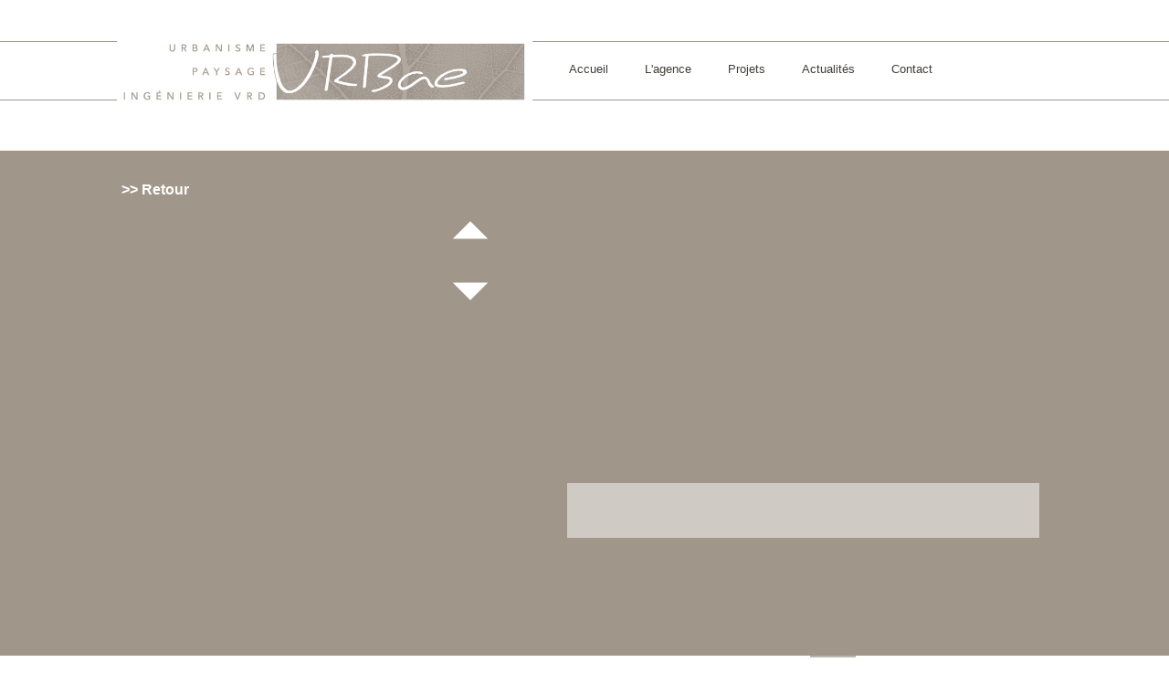

--- FILE ---
content_type: text/html; charset=ISO-8859-1
request_url: http://www.urbae.fr/quartier-campen-bernus-a-vannes-l138.html
body_size: 4780
content:
<!DOCTYPE html PUBLIC "-//W3C//DTD XHTML 1.0 Transitional//EN" "http://www.w3.org/TR/xhtml1/DTD/xhtml1-transitional.dtd">
<html xmlns="http://www.w3.org/1999/xhtml"><!-- InstanceBegin template="/Templates/site.dwt.php" codeOutsideHTMLIsLocked="false" -->
<head>
<meta http-equiv="Content-Type" content="text/html; charset=iso-8859-1" />
<title>Urbae agence d'urbanisme de paysage et d'ingenierie VRD urbaniste </title>
<meta name="Description" content="Paysagistes-urbanistes, maîtres d’œuvres d’espaces à vivre durablement urbae URBæ VRD AEU Approche Environnementale de l'urbanisme ingénierie VRD" />
<meta name="robots" content="index,follow,all"/>
<meta name="Content-language" content="fr"/>
<meta name="viewport" content="width=1150"/>
	<meta name="apple-mobile-web-app-capable" content="yes" />
	<meta name="apple-mobile-web-app-status-bar-style" content="black" />
	<meta name="format-detection" content="telephone=no" />
    <script type="text/javascript">
	/mobile/i.test(navigator.userAgent) && !window.location.hash && setTimeout(function () {
	  window.scrollTo(0, 1);
	}, 1000);
	</script>

<link rel="stylesheet"   href="css/site.css?v=4" type="text/css" />

<link href='http://fonts.googleapis.com/css?family=Marcellus+SC' rel='stylesheet' type='text/css' />
<link href="css/colorbox.css" type="text/css" rel="stylesheet" />
<link href="css/nivo-slider.css" type="text/css" rel="stylesheet" />
<link href="css/galleriffic-1.css" type="text/css" rel="stylesheet" />


<script  src="javascript/jquery-1.8.3.js" type="text/javascript" ></script>

<script src="javascript/jquery.colorbox.js" type="text/javascript"></script>
<script  src="javascript/jcarousellite.js" type="text/javascript" ></script>
<script src="javascript/jquery.galleriffic.js" type="text/javascript" ></script>
<script src="javascript/jquery.opacityrollover.js" type="text/javascript"></script>
		<!-- We only want the thunbnails to display when javascript is disabled -->
		<script type="text/javascript">
			document.write('<style>.noscript { display: none; }</style>');
		</script>
<script type="text/javascript" src="/javascript/jquery.jcarousel.js"></script>
<script  src="javascript/fonctions.js" type="text/javascript" ></script>
<script type="text/javascript" src="javascript/jquery.nivo.slider.js"></script>
<!-- <script type="text/javascript" src="javascript/grayscale.js"></script> -->
<script type="text/javascript">
    $(window).load(function() {
        $('#slider').nivoSlider();
		
		var tab=new Array()
$.each($(".imgcarou"),function(){ 

		// if ($(this).width() > $(this).height() ) {jQuery(this).css('height', '100%');}else{jQuery(this).css('width', '100%');}

});
		
		
    });


$(function() 
{
    $(".carousel_projets").jCarouselLite({
        btnNext: ".next_projet",
        btnPrev: ".prev_projet",
		vertical : false,
		visible: 5
    });
});  


  var _gaq = _gaq || [];
  _gaq.push(['_setAccount', 'UA-59379962-1']);
  _gaq.push(['_trackPageview']);

  (function() {
    var ga = document.createElement('script'); ga.type = 'text/javascript'; ga.async = true;
    ga.src = ('https:' == document.location.protocol ? 'https://ssl' : 'http://www') + '.google-analytics.com/ga.js';
    var s = document.getElementsByTagName('script')[0]; s.parentNode.insertBefore(ga, s);
  })();





/*****SLIDER BAS/TOP DE PAGE*********************/
$(document).ready(function() 
	 {
		 
		 
 
			 
			 
			 	var carousel = $('.carousel_photos-2').jcarousel({
		wrap: 'circular' 
		 
   
    });
	
	
	
	    $('.prev-2').jcarouselControl({
        target: '-=1',
		carousel : carousel
    });

    $('.next-2').jcarouselControl({
        target: '+=1',
		carousel : carousel
    });
         
		     
 
	 });
	
</script><!-- InstanceBeginEditable name="head" -->
<!-- InstanceEndEditable -->
</head>
<body>

<div id="bandeau">
  <!--<div id="bandeau">--> 

<div id="bandeau_2">
	<div id="logo">
		<a href="/" title="">
        	<!--<img src="../../images/site/logo-urbae.jpg" alt="logo urbae" />-->
            <img src="../../images/site/logo_urbae_big.jpg" alt="logo urbae" />
		</a>
	
  </div>
	<div id="nav">
		<ul id="menu-deroulant">
	<li> <a href="../../index.php" title="Accueil" > Accueil </a> </li>
    <li> <a href="../../agence.php" title="Agence" > L'agence </a> </li>
 
	<li class="level0"> <a href="#" title="" > <span class="texte_lien" > Projets </span> </a>
    	<ul class="sm">
      			<li class="item_menu" >
              <a  href="amenagement-urbain-c52.html" title="Aménagement urbain">
			     Aménagement urbain              </a>
            </li>
        			<li class="item_menu" >
              <a  href="nouveaux-quartiers-c54.html" title="Nouveaux quartiers">
			     Nouveaux quartiers              </a>
            </li>
        			<li class="item_menu" >
              <a  href="parcs-d-activites-c56.html" title="Parcs d'activités">
			     Parcs d'activités              </a>
            </li>
        			<li class="item_menu" >
              <a  href="maitrise-d-oeuvre-vrd-c37.html" title="Maîtrise d'oeuvre VRD">
			     Maîtrise d'oeuvre VRD              </a>
            </li>
        			<li class="item_menu" >
              <a  href="-cimetieres-paysagers-c53.html" title=" Cimetières Paysagers">
			      Cimetières Paysagers              </a>
            </li>
        			<li class="item_menu" >
              <a  href="mobilites-douces-c55.html" title="Mobilités Douces">
			     Mobilités Douces              </a>
            </li>
        			<li class="item_menu" >
              <a  href="etudes-reglementaires-c59.html" title="Etudes réglementaires">
			     Etudes réglementaires              </a>
            </li>
        			<li class="item_menu" >
              <a  href="amenagement-du-cadre-bati-c60.html" title="Aménagement du Cadre Bâti">
			     Aménagement du Cadre Bâti              </a>
            </li>
        		</ul>
	</li>
 
  	<li>
    	<a href="inauguration-de-l-ecole-d-herbignac-a208.html" > Actualit&eacute;s </a>
    	</li>
	<li> <a href="../../contact.php" title="Contactez" > Contact </a> </li>
</ul>
<script type="text/javascript">
$(document).ready(function() 
 {
   
   $('#menu-deroulant li.level0 ul').hover(
                     function(){						 
						      	$(this).addClass('current');
						        $(this).children('ul').stop(true,true).slideDown(500);
								
								 
							    },
					 function(){
						  $(this).removeClass('current');
						  $(this).children('ul').stop(true,true).slideUp(500);
								
								}
				    );

 });
</script>	</div>
	
</div>

<!--</div>--></div>

<div id="wrapper">

	<!-- InstanceBeginEditable name="main" -->
     
    
  
 
  
<div class="main">

	<div class="content_1">

	<div class="header_content"></div>

	<div class="content">
     <div class="retour_cate">
        <a href="">>> Retour</a>
     </div>
     
     <div class="content_gauche" >

        <h1></h1>
        <p></p>
      </div>
 
 

  <div class="cadre_galerie" >


<div class="control_galerie" >
 <div class="prev2" > <img  src="images/site/arrow-up.png" alt="<<"  /> </div>
<div class="carousel_photos" >	
	<ul class="liste_photos" id="myGallery"  >
	
</ul> 
</div> 
    <div class="next2" > 
        <img  src="images/site/arrow-down.png" alt=">>"  />
    </div>  
 
</div>
 
<div class="image_vue">

<div class="img_first" > <a class="cboxElement" rel="lightbox" title=" " href=" "> <img  src="" alt=""  /> </a> </div>
<div class="img_second" > <a class="cboxElement" rel="lightbox" title=" " href=" "> <img  src="" alt=""  /> </a></div>
<div class="caption_slide" ></div>

</div>

      
  </div>    
     
<script language="javascript" >




if($.browser.webkit)
{
				$(window).load(function () 
				{
					
									test = $(".carousel_photos").jCarouselLite({
											btnNext: ".next2",
											btnPrev: ".prev2",
											visible: 3,
											vertical : true,
											 
											btnGo : [".01"]					                     });
					
					$("ul.liste_photos li.01").eq(0).addClass('current_view');
					
				   $("ul.liste_photos li").click( function()
				   {
					  obj = $(this);
					  
					  
					  
					  image_1 = new Image();
					  image_1.src= $(obj).attr('data-src-big');//current_pic
					  image_1.onload = function()
					 { 
								  //width_image_1 = image_1.width 
								  //alert(" width_image_1 : "+width_image_1);
								  
								 // margin_img = (800 - width_image_1)/2;
								  
								  
								  //current_pic
								  
								  
								  if($('.image_vue .img_first').hasClass('current_pic'))
								  {
									    
									   
									   $('.image_vue .img_second img').attr('src',$(obj).attr('data-src-big'));
									   
									   $('.image_vue .img_second a').attr('href',$(obj).attr('data-src-big'));
									   
									   $('.image_vue .img_second img').attr('alt',$(obj).attr('data-title-big')); 
									   $('.caption_slide').html($(obj).attr('data-title-big'));
									   
									   $('.image_vue .img_second a').attr('title',$(obj).attr('data-title-big'));
									   
									   $('.image_vue .img_first').fadeOut(500,function()
									   {
										 $('.image_vue .img_first').removeClass('current_pic');
										 $('.image_vue .img_second').addClass('current_pic');
									   });
							
							           //$(".image_vue .img_second img").css("margin-left",margin_img+"px");
									   $('.image_vue .img_first').fadeIn(500);
								  }
								  else
								  {
									     
									   $('.image_vue .img_first img').attr('src',$(obj).attr('data-src-big'));
									   
									    $('.image_vue .img_first a').attr('href',$(obj).attr('data-src-big'));
										
										 $('.image_vue .img_first img').attr('alt',$(obj).attr('data-title-big'));
										 $('.caption_slide').html($(obj).attr('data-title-big'));
										 
										 $('.image_vue .img_first a').attr('title',$(obj).attr('data-title-big')); 
										
									   $('.image_vue .img_second').fadeOut(500,function()
									   {
										  $('.image_vue .img_second').removeClass('current_pic');
										  $('.image_vue .img_first').addClass('current_pic');
										   
									   });
							
							           //$(".image_vue .img_first img").css("margin-left",margin_img+"px");
									   $('.image_vue .img_second').fadeIn(500);
								  }
							
					 }
				 });
							
								src_first = "";
								titre_first = "";
								//$("ul.liste_photos li").eq(0).attr('data-src-big');
								$('.image_vue .img_first img').attr('src',src_first);
								
								$('.image_vue .img_first a').attr('href',src_first);
								
								$('.image_vue .img_second img').attr('src',src_first);
								
								$('.image_vue .img_second a').attr('href',src_first);
								
								$('.image_vue .img_first').addClass('current_pic');
								
								
								$('.image_vue .img_first a').attr('title',titre_first);
								
								$('.image_vue .img_first img').attr('alt',titre_first);
								$('.caption_slide').html(titre_first);
								
								 image_start = new Image();
					             image_start.src= src_first;//current_pic
								 image_start.onload = function()
								{
									//width_image_1 = image_start.width 
								    //alert(" width_image_1 : "+width_image_1);
								  
								    //margin_img = (800 - width_image_1)/2;
								  
								   // $(".image_vue .img_first img").css("margin-left",margin_img+"px");
								}
					
				});
}
else
{


					$(document).ready(function() 
					{
						
										 test = $(".carousel_photos").jCarouselLite({
											btnNext: ".next2",
											btnPrev: ".prev2",
											visible: 3,
											vertical : true,
											btnGo : [".01"]					                     });
					
					$("ul.liste_photos li.01").eq(0).addClass('current_view');
					
					
					
				   $("ul.liste_photos li").click( function()
				   {
					  obj = $(this);
					  
					  
					     
					    $(this).addClass('current_view');
					  
					    
						 
					  
					 /* image_1 = new Image();
					  image_1.src= $(obj).attr('data-src-big');//current_pic
					  image_1.onload = function()
					 { */
							
							
							 
							
								  //width_image_1 = image_1.width 
								  //alert(" width_image_1 : "+width_image_1);
								  
								  //margin_img = (800 - width_image_1)/2;
								  
								  
								  //current_pic
								  
								  
								  if($('.image_vue .img_first').hasClass('current_pic'))
								  {
									   $('.image_vue .img_second img').attr('src',$(obj).attr('data-src-big'));
									   
									   $('.image_vue .img_second a').attr('href',$(obj).attr('data-src-big'));
									   
									   $('.image_vue .img_second img').attr('alt',$(obj).attr('data-title-big')); 
									   $('.caption_slide').html($(obj).attr('data-title-big'));
									   
									   $('.image_vue .img_second a').attr('title',$(obj).attr('data-title-big')); 
									   
									   $('.image_vue .img_first').fadeOut(500,function()
									   {
										 $('.image_vue .img_first').removeClass('current_pic');
										 $('.image_vue .img_second').addClass('current_pic');
									   });
							
							           //$(".image_vue .img_second img").css("margin-left",margin_img+"px");
									   $('.image_vue .img_first').fadeIn(500);
								  }
								  else
								  {
									   $('.image_vue .img_first img').attr('src',$(obj).attr('data-src-big'));
									   
									   $('.image_vue .img_first a').attr('href',$(obj).attr('data-src-big'));
									   
									   $('.image_vue .img_first img').attr('alt',$(obj).attr('data-title-big')); 
									    $('.caption_slide').html( $(obj).attr('data-title-big'));
									   
									   $('.image_vue .img_first a').attr('title',$(obj).attr('data-title-big')); 
									   
									   $('.image_vue .img_second').fadeOut(500,function()
									   {
										  $('.image_vue .img_second').removeClass('current_pic');
										  $('.image_vue .img_first').addClass('current_pic');
										   
									   });
							
							           //$(".image_vue .img_first img").css("margin-left",margin_img+"px");
									   $('.image_vue .img_second').fadeIn(500);
								  }
							
					// }
				 });
							
								src_first = "";
								titre_first = "";
								
								//$("ul.liste_photos li:last").attr('data-src-big');
								$('.image_vue .img_first img').attr('src',src_first);
								$('.image_vue .img_second img').attr('src',src_first);
								
								$('.image_vue .img_first a').attr('href',src_first);
								
								$('.image_vue .img_second a').attr('href',src_first);
								
								$('.image_vue .img_first').addClass('current_pic');
								
								$('.image_vue .img_first a').attr('title',titre_first);
								
								$('.image_vue .img_first img').attr('alt',titre_first);
								 $('.caption_slide').html( titre_first);
								 
								 image_start = new Image();
					             image_start.src= src_first;//current_pic
								 
								image_start.onload = function()
								{ 
									 //width_image_1 = image_start.width 
									 //alert(" width_image_1 : "+width_image_1);
									  
									  //margin_img = (800 - width_image_1)/2;
									  
									  //$(".image_vue .img_first img").css("margin-left",margin_img+"px");
								}

						
					});

}
</script>    
 
 
 
      
     		
        
    </div>
    
</div>
</div>

<div id="footer-main">
    <div id="footer_content">
        <div class="footer_dynamique_1">
        
           <h2>Nos autres projets</h2> <div class="bloc-actu">
                  <div class="contenu-animation-2" >
<div class="prev-2" > <img  src="images/site/gauche_projet.png" alt="<<"  /> </div>                
<div class="carousel_photos-2" >

    <ul id="myGallery-2">
        </ul>
 
</div>           
    <div class="next-2" > 
        <img  src="images/site/droite_projet.png" alt=">>"  />
    </div> 
</div>

              </div><!--fin actu-->           
    
        </div><!--fin footer_dynamique_1-->    
    
    
        <div id="contact-adresse">
            <img src="../../images/site/titre-contact.jpg" width="50" height="165" alt="titre contact" />        
            <div id="contact-texte">
            <p>URBAE&nbsp;&nbsp; &nbsp; <br />2 rue d'Armorique<br />56190 MUZILLAC&nbsp;&nbsp; &nbsp; <br />02 97 45 69 49</p>
<p>Instagram :&nbsp;<a href="https://www.instagram.com/agence_urbae/">agence_urbae</a></p>
<p>Facebook :&nbsp;<a href="https://www.facebook.com/profile.php?id=61585711375490">AgenceUrbae</a></p>
<p>Linkedin :&nbsp;<a href="https://www.linkedin.com/in/agence-urbae-3248b2a5/">agence-urbae</a></p>        
            
            </div>
        </div><!--fin contact adresse-->
    
    </div><!--fin footer content-->
</div><!--fin footer main-->   
  
  <!-- InstanceEndEditable -->

</div>

<div id="footer">
  	<!--<div id="footer_content">
	<div class="footer_dynamique_1">
    
	<div class="bloc-actu">
		
<div id="header_actu"><img src="../../images/site/titre-actu.jpg" width="50" height="165" alt="titre actualitÃ©s" /></div>
<div class="une-actu">
    <div class="titre-actu">
    <h3> <a class="titre_actu2" href="inauguration-de-l-ecole-d-herbignac-a208.html">Inauguration de l'école d... </a> </h3>
  </div>
  <div class="texte-actu">
    <p>
	La cour oasis de l'&eacute;cole Ren&eacute;-Guy Cadou &agrave; Herbignac...    
    </p>
    
         <a class="photo-actu" href="inauguration-de-l-ecole-d-herbignac-a208.html" title="Inauguration de l'école d'Herbignac"> <img src="upload/actualite/mdhqbaey-Inauguration-ecole-Herbignac.jpg" border="0" alt="Inauguration de l'école d'Herbignac"/> </a>
        
  </div>
  </div>
	</div>    
    
	<div class="bloc-actu">
		
<div id="header_actu"><img src="../../images/site/titre-projets.jpg" width="50" height="165" alt="titre projets" /></div>
<div class="une-actu">
    <div class="titre-actu">
    <h3> 
      <a class="titre_actu2" href="zac-de-la-lande-baule-a-muzillac-l135.html">
         ZAC de la Lande Baule à MU...       </a> 
    </h3>
  </div>
  <div class="texte-actu">
    <p>
	Ma&icirc;tre d'ouvrage :
- EADM
- AMO&nbsp;pour la commune de MUZILLA...    
    </p>
         <a class="photo-actu" href="zac-de-la-lande-baule-a-muzillac-l135.html" title="ZAC de la Lande Baule à MUZILLAC"> <img src="upload/pages-dynamiques/thb_bgctlyxm-Coupe-carport.jpg" border="0" alt="ZAC de la Lande Baule à MUZILLAC" height="80px"/> </a>
        
  </div>
  </div>
        
	</div>        

	</div>    


    <div id="contact-adresse">
		<img src="../../images/site/titre-contact.jpg" width="50" height="165" alt="titre contact" />        
		<div id="contact-texte">
		<p>URBAE&nbsp;&nbsp; &nbsp; <br />2 rue d'Armorique<br />56190 MUZILLAC&nbsp;&nbsp; &nbsp; <br />02 97 45 69 49</p>
<p>Instagram :&nbsp;<a href="https://www.instagram.com/agence_urbae/">agence_urbae</a></p>
<p>Facebook :&nbsp;<a href="https://www.facebook.com/profile.php?id=61585711375490">AgenceUrbae</a></p>
<p>Linkedin :&nbsp;<a href="https://www.linkedin.com/in/agence-urbae-3248b2a5/">agence-urbae</a></p>        
        
        </div>
    </div>


</div>-->

	<div id="copyright_footer">
    
    <!--<a href="/" > Copyright &copy; 2026&nbsp;&nbsp;&nbsp;</a> &nbsp;|&nbsp;-->
     <a href="http://www.seeweb.fr" title="Cr&eacute;ation de sites internet e-commerce, webmarketing a Vannes" target="_blank" rel="nofollow">
	<img src="../../images/general/see_icon.png" alt="SeeWeb  sites vitrine internet Vannes dans le morbihan" border="0" width="17" height="17" />SeeWeb sites internet Vannes </a> -
	<a href="../../mentions-legales.php" title="Mentions l&eacute;gales "> Mentions l&eacute;gales</a>&nbsp;-&nbsp; 
	<a href="../../partenaire.php" title="Partenaires"> Partenaires</a>
	</div></div>

</body>
<!-- InstanceEnd --></html>


--- FILE ---
content_type: text/css
request_url: http://www.urbae.fr/css/site.css?v=4
body_size: 27112
content:
*{
	margin:0;
	padding:0;
}
body {
	/*background-color: #f0d7a7;*/
	font-family: 'Century Gothic', Arial, Helvetica, sans-serif;
	font-weight:normal;
	font-size: 1em;
	width: 100%;
	height: 100%;
	background-position: center top;
	background-repeat: repeat;
	position : relative;
	margin: 0px;
	padding: 0px;
}
.body_tiny {
	background-color: #999;
}
/********************************* Gestion des textes *******************************/

h1 {
	font-size: 2em;
	color: #ffffff;
	font-family: 'Century Gothic', arial, sans-serif;
	text-align: left;
	font-weight:normal;
	width:300px;
}

h1#actu {
	width:600px;
	font-size: 20px;
	font-weight: bold;
}

h2 {
	font-size: 1.2em;
	font-family: 'Century Gothic', serif;
	font-weight: normal;
	text-decoration: none;
	color: #a79d91;
	text-align: center;
	margin-top:10px;
}
h3 {
	font-size: 1.3em;
	font-family: 'Century Gothic', serif;
	text-decoration: none;
	padding: 0px;
	color: #996699;
	font-weight: normal;
	margin: 0px;
	text-align: center;
}

p {	
	/*font-size: 0.8em;*/
	font-family: "Century Gothic", Arial, sans-serif;
	margin: 0px;
	padding: 0px;
	
}
a {
	outline: none;
	text-decoration: none;
}


/** galerie image **/
img {
	border-top-width: 0px;
	border-right-width: 0px;
	border-bottom-width: 0px;
	border-left-width: 0px;
	border-top-style: none;
	border-right-style: none;
	border-bottom-style: none;
	border-left-style: none;
}
#galerie {
	padding: auto;
	margin: auto;
	text-align: center;
	background: linear-gradient(#333333, #F1F1F1) repeat scroll 0 0 transparent;
	width: auto;
	border-radius: 30px;
}
#galerie_mini li {
	float: left;
	margin: auto;
	padding: auto;
	list-style-type: none;
}
#galerie_mini {
	border: 1px #FFF;
}
#photo {
	clear: both;
	margin: 0 auto;
}
#photo h3 {
	color: #FFF;
	font-weight: bold;
	texte-align: center;
}

/******** Structure du site **/


#wrapper 
{
	/*background-position: center top;
	background-position-y: 5px;
	height: 495px;
	*/
	width    : 100%;
	overflow : hidden;
	background-color:#a09689;
	float   : left;
	display : block;
}

#bandeau 
{
	width      : 100%;
	height     : 63px;	
	border-top : 1px solid #a09689;
	border-bottom : 1px solid #a09689;	
	margin        : 45px 0 55px 0;
	z-index       : 1000;
}

#logo {
	float:left;
	margin-top:-1px;
	height: 68px;
	background-color:#FFF;
	vertical-align:middle;	
	width: 455px;
	position:relative;
	z-index:300;
	display:inline-block;
}

#logo img {
	height: 68px;
	width: 455px;
}

#bandeau_2 {
	width: 1024px;
	height: 63px;
	display: block;
	padding: 0px;	
	background-repeat: no-repeat;
	margin-left: auto;
	margin-right: auto;
	position: relative;
	z-index: 50;
	background-position: left center;
}

.main {
	width: 1024px;
	overflow: hidden;
	margin-left: auto;
	margin-right: auto;
	z-index : 50;
}

.content 
{
    float: left;
    height: auto;
    min-height: 524px;
    padding-top: 29px;
    position: relative;
    width: 1024px;
}

.footer_content 
{
	float: left;
	display: block;
	width: 679px;
	margin-left: 4px;
	border : 0px solid red;
	height: 85px;
}

/************************** SLIDE *************************/

.slide {
	width: 673px;
	overflow: hidden;
	float:right;
	position:relative;
	
	/*z-index:100;margin-top : 148px;*/
}

.nivo-directionNav a
{
	cursor : pointer;
}

/****************************** FOOTER ****************************/

#footer-main 
{
	width: 100%;
	background-color:#FFF;
	float:left;
	height : 145px;
	overflow: hidden;
}

#footer-main .titre-actu h3
{
	/*font-size : 18px;*/
	font-size: 14px;
    text-align: left;
    margin-left: 14px;
    font-weight: bold;   	
}

#footer 
{
	width: 100%;
	/*height: 522px;
	z-index : -100;	
	*/
	background-color:#FFF;
	font-family: "Century Gothic", Arial, Helvetica, sans-serif;
	text-decoration: none;
	margin: auto;
	display: block;
	position : relative;	
	float: left;
}

#footer_content {
	margin-left: auto;
	margin-right: auto;
	width: 1024px;
	/*height: 215px;*/
	display: block;
}

#copyright_footer {
	font-family: "Century Gothic", Arial, Helvetica, sans-serif;
	font-size : 10px;
	color : #000;
	clear: left;
	float: left;
	width: 100%;
	text-align:center;
	border-top : 1px solid #a09689;	
	margin-bottom:10px;		
}

#copyright_footer img {
	margin-top:15px;
}

#copyright_footer a {
	font-family: "Century Gothic", Arial, Helvetica, sans-serif;
	font-weight : regular;
	font-size : 10px;
	color : #000;
	padding:0 5px;
}

.footer_gauche {
	display : block;
	float : left;
	width: 320px;
	font-size : 0.9em;
	margin-top : 135px;
	font-family: 'Baumans', cursive;
	border-right-width: 1px;
	border-right-style: solid;
	border-right-color: #FFF;
}

.footer_gauche li {
	display : block;
	margin-left : 5px;
	text-align: left;
}

.footer_gauche li a {
	display : block;
	text-align: left;
	color: #303030;
}

.footer_droit {
	display : block;
	float : left;
	text-align: center;
	color: #303030;
	width: 320px;
	padding-top: 80px;
	font-size : 0.8em;
	margin-top : 135px;
	font-family: 'Baumans', cursive;
	border-left-width: 1px;
	border-left-style: solid;
	border-left-color: #FFF;
}

.footer_droit span {
	font-size : 1.5em;
}

.footer_dynamique
{
	float:left;
	display:block;
	border : 0px solid blue;
	width:300px;
	min-height:100px;
	/*margin-top:210px;*/
	margin-left:10px;
}

.footer_dynamique_1 a
{
	color:#f0d7a7;	
}

.footer_dynamique_1 {
	
	display: block;
	float: left;
	/*width: 160px;
	margin-top:20px;
	margin-left:10px;*/
}

.menu_footer_titre,.menu_footer_titre2 {
	color: #f0d7a7;
	display: block;
	float: left;
	width: 145px;
	text-align: left;
	margin-top: 0px;
	margin-right: 0px;
	margin-bottom: 7px;
	border-top-width: 0px;
	border-right-width: 0px;
	border-bottom-width: 2px;
	border-left-width: 0px;
	border-top-style: none;
	border-right-style: none;
	border-bottom-style: solid;
	border-left-style: none;
	border-bottom-color: #f0d7a7;
	padding-top: 0px;
	padding-right: 0px;
	padding-bottom: 0px;
	font-size: 1em;
	text-decoration: none;
	font-family: 'Century Gothic', serif;
}
 
.menu_footer {
	color: #f0d7a7;
	display: block;
	padding: 0px;
	float: left;
	width: 145px;
	text-align: left;
	margin-top: 0px;
	margin-right: 0px;
	margin-bottom: 0px;
	font-size:0.75em
}

.menu_footer a
{
	color: #f0d7a7;
}

.menu_footer a:hover
{
	color: #f0d7a7;
}

/*#footer img {
	margin-top: 25px;
}*/
/************************** TEXTE / TITRE ************************/

.titre {
	display: block;
	width:320px;
	text-align: left;
	font-family: 'Century Gothic', serif;
	margin-top:80px;
	padding-left: 20px;
	text-transform:uppercase;	
}

.texte_index 
{
	display: block;
	width: 280px;	
	margin:20px 45px 0 0;	
	float: left;
	text-align: justify;	
	padding-left: 2%;
	border-left:1px solid #FFF;
	color:#FFF;
	font-size:0.8em;
}

.texte_mentions_legales
{
	width: 100% !important;	
}

.photoactu img {
	display: block;
	width: 61%;/*100%;*/
	float: left;
	text-align: justify;	
	padding-left: 0px;
	color:#FFF;
	font-size:0.8em;
}
.texte_index a {
	color:#FFF;		
}
/***************************** ACTUALITE **************************/

.bloc-actu {
	float: left;
	width: 348px;
	display: block;
	height:auto;
	height: 165px;
	text-align: left;
	margin-left: 25px;
}

#header_actu {	
	float: left;
	display: block;	
	/*font-size: 1.8em;*/	
	font-family: 'Century Gothic', serif;
	height: 165px;
}
#header_actu img {	
	display: block;	
}

.bloc-archive
{
	display  : block;
	width    : 360px;
    overflow : hidden;
	float    : left;
	margin-top:-37px;
}

.une-actu 
{
	float   : left;
	height  : auto;
	margin-right:30px;
	display: block;
	text-align: justify;
	

}

#header_actu img
{
 
	margin-top : -7px;
}
.h2par 
{
    color: #FFFFFF;
    display: block;
    float: left;
    font-size: 20px;
	font-weight: bold;
    margin: 9px 0 20px;
    padding: 0;

}
.flarchive {
	display:block;
	float:left;
	width:15px;text-align:left;
	padding-top: 3px;/*6px;*/
	margin-bottom:10px;

	}
.flarchive2 {
	display:block;
	float:left;width:240px;
	margin-bottom:10px;
	text-align:left;
	}
.une-actu-archive 
{
	float        : left;
	height       : auto;
	display      : block;
	text-align   : justify;
}

.une-actu-archive img
{
	display : block;
	width   : 8px;
}


.titre-actu {
	display: block;
	overflow: hidden;
	width: 100%;
	margin: 15px 0 10px 0;
	font-size: 1em;
}
.titre-actu a {
	color: #2b1700;
}
.texte-actu, .texte-actu p {
	display: block;
	float: left;
	font-size: 12px;/*0.8em;*/
	font-weight : normal;
	margin-right:5px;
	text-align : left;
	color: #2b1700;
}

.texte-actu p {
	/* width: 100px;
	margin:0 15px; */
	margin: 0 14px;
    width: 110px;
}
.photo-actu {
	float: right;
	margin-left: 5px;
	margin-bottom: 5px;
}

.photo-actu img {
	/*display : block;*/
	width : 114px;
	border:#FFF solid 3px;
}

.photoactu {
	float: right;
	padding-bottom: 10px;
	margin-top : 10px;
	margin-left: 0px;
}

.texte_index_actu 
{
	display: block;
	width:500px;	
	margin:20px 45px 0 0;	
	float: left;
	text-align: justify;	
	padding-left: 20px;
	border-left:1px solid #FFF;
	color:#FFF;
	font-size:0.8em;
}

.texte_index_actu p
{
	width : 60%;
}



/*********************** CONTACT *********************/

.map {
	display: block;
	float: right;
	overflow: hidden;
	width: 50%;
	position:absolute;
	top:0;
	right:0;
	
	/*margin-right: 20px;
	margin-top: 20px;*/
}

.map iframe {
	width: 100%;
}

#contact {
	display: block;
	width: auto;
	overflow : hidden;
	margin-left: 10px;
	margin-right: 10px;
	height: 370px;
	padding-top : 23px;
}

#contact-adresse {
	display: block;
	float:right;
	width: 255px;
	overflow : hidden;
	margin-left: 10px;
	margin-right: 10px;	
}

#contact-texte  {
	color: #000;
	margin:50px 0 0 90px;
	font-size:0.8em;
}

#contact-adresse img {
	float:left;
}

input {
	margin-bottom:10px;
	width:120px;
	}

.main_page_texte_contact p {
	width:90px;
	}	

label[for=nom], label[for=prenom], label[for=tel], label[for=mail] {
    float:left;
	width:150px;	
}	

input[type=submit] {
	margin-top:10px;
	
}	
/******************** PARTENAIRE ***********************/

.contenull {
	width : 48%;
	display: block;
	float: left;
	margin-bottom: 10px;
	height:100px;
	margin-left:10px;
}

.titre_partenaire {
	float : left;
	font-weight: bold;
	color: #fff;
	text-decoration: none;
	display: block;
	text-align: left;
	padding-right: 20px;
}

.texte_partenaire {
	display : block;
	float : left;
	width : 200px;
	overflow : hidden;
		color: #fff;
}

.img_partenaire {
	display : block;
	float : right;
}
/************************************* menu dÃ©roulant **************************************/

#nav {
	float:left;
	height: 61px;
	font-family: 'Century Gothic', sans-serif;
	position:relative;
	z-index:300;
}

#nav ul {
	position : relative;
	/*display : inline-block;*/
	text-align: center;
	height: 40px;
	line-height:40px;
	margin:0 25px;
	padding-top:20px;
}

#nav ul li {
	position : relative;
	display : inline-block;
	text-align: center;
	float: left;
	margin-right:20px;	
	line-height:20px;
	padding:0 5px;
}
#nav ul li:last-child {
	margin-right:0px;	
}

#nav ul li a {
	font-family: 'Century Gothic', sans-serif;
	color:#423e3a;
	font-size:13px;
	font-weight:normal;
	padding:0 5px;		
}

#nav ul li a:hover {
	color:#fff;
	background:#a09689;
}

#menu-deroulant, #menu-deroulant ul {
	padding: 0;
	margin: 0;
	list-style: none;
}

#menu-deroulant {
	height: 40px;
	/*min-width: 670px;*/
	font-family: 'Century Gothic', sans-serif;
	/*font-size: 1em;*/
	font-weight: normal;
	padding:5px;
}

#menu-deroulant li {
	display: inline-block;
}

#menu-deroulant ul li {
	text-align:center;	
	font-weight: normal;
	background-color: #a09689;
	width:120px;
	border-top:#FFF 1px solid;
	/*margin-top:2px;*/
}

#menu-deroulant a {
	text-decoration: none;
	display: block;
	color: #442602;	
	padding-left: 0px;
	line-height: 20px;
	/*font-size: inherit;*/
	text-decoration: none;
	text-align: center;
}
#menu-deroulant ul li a{
	color: #ffffff;
	line-height: normal;
	padding: 2px 0;
}
#menu-deroulant ul {
	position: absolute;
	/* on cache les sous menus complÃ¨tement sur la gauche */
	left: -999em;
	text-align: left;
	z-index:1000;
}

#menu-deroulant li:hover ul {
	/* Au survol des li du menu on replace les sous menus */
	left: auto;
}

.titre_actu a {
	color: #442602;
}

/************************************* Paragraphe **************************************/

.image_droite {
	float: right;
	width: auto;
	overflow: hidden;
	margin-bottom: 10px;
	margin-left: 15px;
	-moz-box-shadow: 0px 0px 6px #000000;
	-webkit-box-shadow: 0px 0px 6px #000000;
	box-shadow: 0px 0px 6px #000000;
	border: 2px solid #FFF;
}
.text_champg{
	float: left;
	display:block;
	width:870px;	text-align: justify;

}
.image_gauche 
{
	float: left;
	width: 100px;
	overflow: hidden;
	margin-right: 20px;
	margin-bottom: 10px;
	-moz-box-shadow: 0px 0px 6px #000000;
	-webkit-box-shadow: 0px 0px 6px #000000;
	box-shadow: 0px 0px 6px #000000;
	border: 2px solid #FFF;
}

.image_gauche img
{
	display : block;
	width   : 100%;
}

.bloc-galerie {
	display : block;
	width : 634px;
	overflow : visible;
	margin : auto;
	margin-left : -12px;
	margin-top : 45px;
}
.barre_separation {
	float: left;
	display: block;
	width: 100%;
	text-align: left;
	padding: 0px;
	height: 3px;
}
.text_champ 
{
	display: block;
	float: left;
	text-align: justify;
	width: 98%;
	overflow:hidden;
	padding-bottom:10px;
	margin-bottom:10px;

	border-bottom-color:#FFFFFF;
	border-bottom-width:1px;
	border-bottom-style:solid;}

.colonne_droite
{
	float: left;
	display: block;
	width:311px;
	padding-bottom: 20px;
	min-height:250px;
	margin-left:20px;
}

.colonne_droite li
{
	display: block;
	line-height:45px;
	width: 90%;
	text-decoration:none;
	text-align:right;
	font-size:1.5em;
}

.colonne_droite li a
{
	display: block;
	line-height:45px;
	text-decoration:none;
	text-align: right;
	font-family: 'Century Gothic', serif;
	color:#005e52;
}

.carte a
{
	background-image: url(../images/general/icon_1.png);
	background-repeat: no-repeat;
	background-position: left center;
	height: 45px;	
	width:260px;
}

.vin a
{
	
	height: 45px;
	width:260px;
}

.menu a
{
	
	height: 45px;
	width:260px;	
}

.event a
{

	height: 45px;
	width:260px;	
}

/************ slide bas de page ****************/

.contenu-animation 
{
	text-align: center;
	display: block;
	float: left;
	height: auto;
	width: 400px;
	border : 0px solid green;
	overflow : hidden;
	margin-left: 50px;
}
.returrr {
	display:block;
	float:right;
	margin-top:-20px;
	color:#a09689;}
	
	.returrr a{

	color:#a09689;}

.contenu-animation-projets
{
	text-align: center;
	display: block;
	float: left;
	height: auto;
	width: 700px;
	border : 0px solid green;
	overflow : hidden;
	margin-left: 0px;
	margin-top : 20px;
}

.carousel_photos ul li 
{
	float         : left;
	margin-bottom : 6px;
}
.carousel_photos ul li a {
	width : 142px;
	overflow : hidden;
	display : block;
}
.carousel_photos ul {
	float : left;
}
.carousel_photos img {
	cursor : pointer;
}
.carousel_photos ul li img {
	cursor : pointer;
	width : 142px;
}
.prev {
	float : left;
	margin-left : 17px;
	margin-top : 41px;
	cursor : pointer;
}
.next {
	float : left;
	margin-top : 41px;
	margin-left : 27px;
	cursor : pointer;
}
.carousel_photos {
	float : left;
	margin-left : 27px;
	margin-top : 51px;
}


/***************************/

ul.thumbs li
{ 
   position : relative;
   	width:220px;
	height:165px;	
    overflow: hidden;

}

ul.thumbs
{
    display: block;
    margin-top: -23px;
    overflow: hidden;
    padding-bottom: 41px;
    padding-top: 5px;
}

.imgcarou {
	width: 100%;
	height: 100%;
	object-fit: cover;
	opacity: 1 !important;
}


/*****DEBUT GARLEFIC***********/

pre 
{
	font-size: 1.2em;
	line-height: 1.2em;
	overflow-x: auto;
}

div#page 
{
	width: 1025px;	
	background-color: #a09689;
	margin: 0 76px;
	text-align: left;
	border-color: #ddd;
	border-style: none solid solid;
	border-width: medium 1px 1px;
}
/*div#container {
	padding: 20px;
}

 #content {
	The display of content is enabled using jQuery so that the slideshow content won't display unless javascript is enabled. 
	display: none;
	float: right;
	width: 550px; 
}*/


div.content a .caption, div.navigation a .caption 
{
	display : block;
	text-decoration: none;
	color: #000;
	font-weight:bold;
	text-align:center;
	font-size:0.8em;
	padding:10px 0;
	position:absolute;
	background-color:rgba(255,255,255, 0.6);
	width:220px;
	margin:0 auto;
	z-index: 1200;/*100;*/
	/*top:130px;*/
	bottom  : 0px;
	opacity : 0;
} 

ul.thumbs li a:hover .caption
{
 
 opacity : 1;
}

div.controls {
	margin-top: 5px;
	height: 23px;
}
div.controls a {
	padding: 5px;
}
div.ss-controls {
	float: left;
}
div.nav-controls {
	float: right;
}

/**
div.slideshow-container {
	position: relative;
	clear: both;
	height: 502px; /* This should be set to be at least the height of the largest image in the slideshow */


div.loader {
	position: absolute;
	top: 0;
	left: 0;
	background-image: url('/css/loader.gif');
	background-repeat: no-repeat;
	background-position: center;
	width: 550px;
	height: 502px; /* This should be set to be at least the height of the largest image in the slideshow */
}


/*div.caption-container {
	position: relative;
	clear: left;
	height: 30px;
	text-align:center;
	color:#000;
	background-color:rgba(255,255,255, 0.6);
	padding-top:10px;
}*/

#caption {
	display:block;
    position: absolute;
    bottom: 0px;
    width: 220px;
    height:0px;
    overflow: hidden;
    text-align: center;
	background-color:rgba(255,255,255, 0.6);
	padding-top:10px;
	text-align:center;		
}

div.image-title {
	font-weight: bold;
	font-size: 1.4em;
}
div.image-desc {
	line-height: 1.3em;
	padding-top: 12px;
}

ul.thumbs {
	clear: both;
	 
}
ul.thumbs li 
{
	position: relative;
	float: left;
	padding: 0;
	list-style: none;
}

ul.thumbs li a
{
	display:block;
	height : 100%;
	overflow: hidden;
	position: relative;
	
	
}
.mycontainer {
	height:100%;
	width:100%;}
a.thumb {
	display: block;
}
ul.thumbs li.selected a.thumb {
	background: #fff;
}
a.thumb:focus {
	outline: none;
}
ul.thumbs img {
	border: none;
	display: block;
	/*height:100%;*/

}

div.pagination {
	clear: both;
 
}

div.navigation div.top 
{
	margin-bottom: 12px;
	height: 40px;
}

div.pagination a, div.pagination span.current, div.pagination span.ellipsis 
{
	/*display: block;*/
	float: left;
	vertical-align:middle;
	/*position:absolute;
	left:-76px;
	top:230px;*/
	height : 40px;
	width  : 9px;		
}

div.pagination span.current 
{
	text-indent:-999em;
	font-weight: bold;
	background-color: #000;
	border-color: #000;
	color: #fff;
}

div.pagination span.ellipsis 
{
	border: none;
	padding: 5px 0 3px 2px;
	text-indent:-999em;	
}

ul.thumbs li a
{
	display:block;
	height : 100%;
	overflow: hidden;
	position: relative;

    filter: url(/filters.svg#grayscale); /* Firefox 3.5+ */ filter: grayscale(100%); /* IE5+ */ -webkit-filter: grayscale(100%); /* Webkit Nightlies & Google Chrome Canary */
}


ul.thumbs li a:hover
{
   filter: none; opacity: 1; -webkit-filter: grayscale(0); 	
}

/*****FIN GARLEFIC ***********/

.pagination a[title='#prev']
{
	position  : absolute;
	top       : 280px;
	left      : -50px;
	display   : block !important;
	font-size : 0px;
	background:url(../images/site/arrow-left.png) no-repeat;
}

.pagination a[title='#next']
{
	position  : absolute;
	top       : 280px;
	right     : 80px;
	display   : block !important;
	font-size : 0px;
	background:url(../images/site/arrow-right.png) no-repeat;
}


.pagination a, .pagination .current
{
	display : none;	
}

 /****************   GALERIE PHOTOS *************************/
 
 
 
.prev2
{
  float       : left;
  margin-left : 79px;
  margin-top  : 20px;
  
  cursor : pointer;
  
  
  
}

.next2
{
  float : left;	
  margin-top  : 4px;
  margin-left : 79px;
  
  cursor : pointer;
  
 
  
}

 



.carousel_photos ul
{
	border : 0px solid yellow;
	
	overflow : hidden;
	
	padding : 0;
	 
}

.carousel_photos ul li
{
   position : relative;
   border : 0px solid yellow;
   margin : 0;
   margin-left    : 0px;
   margin-right   : 5px;
   margin-bottom  : 0px;
   margin-top     : 1px;
   overflow       : hidden;
   padding-bottom : 19px;
   
    
   overflow : hidden;
   cursor   : pointer;
   
   width  : 100%;/* 145px; */ 
   height : auto;
   
}



.carousel_photos ul li img.thumb
{
	
	width    : 100%;
	display  : block;
	float    : right;
	height:70px;
	
	
}


.carousel_photos ul li img.curseur
{
	display : none;
	width : 32px;
	
	margin : auto;
	margin-top : 1px;
	
}


.carousel_photos ul li.current_view img.curseur
{
	position: absolute;
	top : 24px;
	left : 0px;
	display    : block;
	width      : 13px;
 
 
	
}

.content_img_thumb
{
	width : 84%;
	/*height : 100%;*/
	overflow: hidden;
	display : block;
	float : right;
    border : 2px solid #ffffff;
}


.carousel_photos ul li img
{
   display : block;
  
}

.carousel_photos 
{
	float : left;
	
	border : 0px solid green;
 
  margin-left : 21px;
  margin-top  : 14px;
  
 
  overflow   : hidden;
   height : 69px;/* 40px; */
}

 

.image_vue
{
    float         : left;
    margin-bottom : 0px;
    margin-left   : 35px;
    margin-top    : 0px;
    min-height    : 367px;
	height        : 100%;
    overflow      : hidden;
    position      : relative;
    width         : 518px;
}

.image_vue img
{
	height   : 100%;
	display : block;
	margin: 0 auto;
}


.img_first
{
  border   : 0px solid red;
  position : absolute;
  z-index  : 1;
  
  background : #A09689;
  
  top  : 0px;
  left : 0px;
  
  
  width    : 100%;
  overflow : hidden;
  height : 100%;
}


.img_second
{
border : 0px solid blue;
background : #A09689;
  position : absolute;
  z-index  : 1;
  
  top  : 0px;
  left : 0px;
  
  width    : 100%;
  overflow : hidden;
  
   height : 100%;
}


.current_pic
{
	z-index : 2;
}

h2.titre_galerie_photos
{
	   color: #6E1715;
    font-family: "Century Gothic",Arial,Helvetica,sans-serif;
    font-size: 24px;
    font-weight: lighter;
    margin-top: 0;
    text-align: center;
    text-transform: uppercase;
}


.cadre_galerie
{

  border   : 0px solid green;
  width    : 734px;/* 630px; */
  overflow : hidden;
  position : relative;
  
  margin : auto;
 
}



.current_view img.thumb
{
	 /*border : 1px solid red !important;*/
	 
	 border-radius: 2px;
	
}


.control_galerie
{
	display  : block;
	float    : left;
	width    : 170px;
	height   : 367px;
	overflow : hidden;
}

/****************************FIN GALERIE PHOTOS ********************************/


.content_gauche
{
	margin-top: 77px;
	width : 285px;
	overflow: hidden;
	float: left;
}

.content_gauche p
{
	font-size : 12px;
	color     : #fff;
}

.content_gauche h1
{
	font-size     : 20px;
	color         : #fff;
	margin-bottom : 8px;
	width:100%;
	font-weight:bold;
}

.caption_slide
{
	position: absolute;
	bottom : 0;
	left : 0;
	z-index : 1500;
	
	color : #000;
	background: rgba(255,255,255,0.5);
	
	width : 98%;
	min-height: 50px;
	padding : 1%;
	overflow: hidden;
}


div.content a, div.navigation a 
{
	position : relative;
}

/*****CAROUSEL PROJET **********/
.carousel_projets
{
	display : block;
	float: left;
	width  : 100%;
	overflow: hidden;
}

#myGallery_projets li
{
	display      : block;
	float        : left;
	width        : 101px;
	margin-right : 7px;
	margin-left  : 7px;

	overflow     : hidden;
} 


#myGallery_projets li .div_img_projet 
{
	display  : block;
	width    : 98%;
    overflow : hidden;
    border   : 1px solid #a79d91;
}


#myGallery_projets li img
{
	display : block;
	width   : 100%;

}

.prev_projet
{
	display      : block;
	float        : left;
    margin-top   : 4px;
	margin-right : 14px;
}


.next_projet
{
	display      : block;
	float        : left;
    margin-top   : 4px;
	margin-left  : 14px;
}
	
	
.titre_projet_slider
{
	color     : #a79d91;
	font-size : 12px;
	display: block;
	margin-bottom : 10px;
}

.content .titre_actu h3 a
{
	color : #fff;
}

/************ slide bas de page ****************/
.contenu-animation-2 {
	text-align: center;
	display: block;
 
	height: 160px;
	width: 739px;
	border : 0px solid green;
	overflow : hidden;
	margin : auto;
	background-color: rgba(255, 255, 255, 0.6);
    border-radius: 10px;
}

.carousel_photos-2 ul li 
{
	position: relative;
    float: left;
    height: 68px;
    margin-right: 24px;
    width: 92px;
	overflow : hidden;
	border: 1px solid #a09689;
}

.carousel_photos-2 ul li a {
	width  : 100%;
	height : 100%;
	overflow : hidden;
	display : block;
}

.carousel_photos-2 ul li img
 {
	/*height : 100%;*/
	overflow : hidden;
	display : block;
}

.carousel_photos-2 ul {
	float : left;
}
.carousel_photos-2 img {
	cursor : pointer;
}
.carousel_photos-2 ul li img {
/*max-height: 100px;*/
}
.prev-2 {
	float : left;
	margin-left : 17px;
	margin-top : 27px;
	cursor : pointer;
}
.next-2 {
	float : left;
	margin-top : 27px;
	margin-left : 15px;
	cursor : pointer;
}
.carousel_photos-2 {
	float : left;
	margin-left : 27px;
	margin-top : 18px;
}


.carousel_photos-2  /****/
{
  height: 100px;
    overflow: hidden;
    position: relative;
    width: 577px;
}

#myGallery-2
{
	 list-style: none outside none;
    margin: 0;
    padding: 0;
    position: relative;
    width: 20000em;
}


.retour_cate
{
	display: block;
	width  : 150px;
	overflow: hidden;
	padding : 5px;
	border : 0px solid green;
}


body #wrapper .retour_cate a
{
	color : #fff;
	font-weight: bold;
}


/********PAGE ACTU****************/

.titre_actu h3
{
   font-size : 0.8em;
   width     : auto;
   overflow  : hidden;
}

--- FILE ---
content_type: text/css
request_url: http://www.urbae.fr/css/colorbox.css
body_size: 5379
content:
/*
    ColorBox Core Style:
    The following CSS is consistent between example themes and should not be altered.
*/
#colorbox, #cboxOverlay, #cboxWrapper{position:absolute; top:0; left:0; z-index:9999; overflow:hidden;}
#cboxOverlay{position:fixed; width:100%; height:100%;}
#cboxMiddleLeft, #cboxBottomLeft{clear:left;}
#cboxContent{position:relative;}
#cboxLoadedContent{overflow:auto;}
#cboxTitle{margin:0;}
#cboxLoadingOverlay, #cboxLoadingGraphic{position:absolute; top:0; left:0; width:100%; height:100%;}
#cboxPrevious, #cboxNext, #cboxClose, #cboxSlideshow{cursor:pointer;}
.cboxPhoto{float:left; margin:auto; border:0; display:block; max-width:none;}
.cboxIframe{width:100%; height:100%; display:block; border:0;}
#colorbox, #cboxContent, #cboxLoadedContent{box-sizing:content-box;}

/* 
    User Style:
    Change the following styles to modify the appearance of ColorBox.  They are
    ordered & tabbed in a way that represents the nesting of the generated HTML.
*/
#cboxOverlay{background:url(../images/general/colorbox/overlay.png) repeat 0 0;}
#colorbox{}
    #cboxTopLeft{width:21px; height:21px; background:url(../images/general/colorbox/controls.png) no-repeat -101px 0;}
    #cboxTopRight{width:21px; height:21px; background:url(../images/general/colorbox/controls.png) no-repeat -130px 0;}
    #cboxBottomLeft{width:21px; height:21px; background:url(../images/general/colorbox/controls.png) no-repeat -101px -29px;}
    #cboxBottomRight{width:21px; height:21px; background:url(../images/general/colorbox/controls.png) no-repeat -130px -29px;}
    #cboxMiddleLeft{width:21px; background:url(../images/general/colorbox/controls.png) left top repeat-y;}
    #cboxMiddleRight{width:21px; background:url(../images/general/colorbox/controls.png) right top repeat-y;}
    #cboxTopCenter{height:21px; background:url(../images/general/colorbox/border.png) 0 0 repeat-x;}
    #cboxBottomCenter{height:21px; background:url(../images/general/colorbox/border.png) 0 -29px repeat-x;}
    #cboxContent{background:#fff; overflow:hidden;}
        .cboxIframe{background:#fff;}
        #cboxError{padding:50px; border:1px solid #ccc;}
        #cboxLoadedContent{margin-bottom:28px;}
        #cboxTitle{position:absolute; bottom:4px; left:0; text-align:center; width:100%; color:#949494;}
        #cboxCurrent{position:absolute; bottom:4px; left:58px; color:#949494;}
        #cboxSlideshow{position:absolute; bottom:4px; right:30px; color:#0092ef;}
        #cboxPrevious{position:absolute; bottom:0; left:0; background:url(../images/general/colorbox/controls.png) no-repeat -75px 0; width:25px; height:25px; text-indent:-9999px;}
        #cboxPrevious:hover{background-position:-75px -25px;}
        #cboxNext{position:absolute; bottom:0; left:27px; background:url(../images/general/colorbox/controls.png) no-repeat -50px 0; width:25px; height:25px; text-indent:-9999px;}
        #cboxNext:hover{background-position:-50px -25px;}
        #cboxLoadingOverlay{background:url(../images/general/colorbox/loading_background.png) no-repeat center center;}
        #cboxLoadingGraphic{background:url(../images/general/colorbox/loading.gif) no-repeat center center;}
        #cboxClose{position:absolute; bottom:0; right:0; background:url(../images/general/colorbox/controls.png) no-repeat -25px 0; width:25px; height:25px; text-indent:-9999px;}
        #cboxClose:hover{background-position:-25px -25px;}

/*
  The following fixes a problem where IE7 and IE8 replace a PNG's alpha transparency with a black fill
  when an alpha filter (opacity change) is set on the element or ancestor element.  This style is not applied to or needed in IE9.
  See: http://jacklmoore.com/notes/ie-transparency-problems/
*/
.cboxIE #cboxTopLeft,
.cboxIE #cboxTopCenter,
.cboxIE #cboxTopRight,
.cboxIE #cboxBottomLeft,
.cboxIE #cboxBottomCenter,
.cboxIE #cboxBottomRight,
.cboxIE #cboxMiddleLeft,
.cboxIE #cboxMiddleRight {
    filter: progid:DXImageTransform.Microsoft.gradient(startColorstr=#00FFFFFF,endColorstr=#00FFFFFF);
}

/*
  The following provides PNG transparency support for IE6
  Feel free to remove this and the /ie6/ directory if you have dropped IE6 support.
*/
.cboxIE6 #cboxTopLeft{background:url(../images/general/colorbox/ie6/borderTopLeft.png);}
.cboxIE6 #cboxTopCenter{background:url(../images/general/colorbox/ie6/borderTopCenter.png);}
.cboxIE6 #cboxTopRight{background:url(../images/general/colorbox/ie6/borderTopRight.png);}
.cboxIE6 #cboxBottomLeft{background:url(../images/general/colorbox/ie6/borderBottomLeft.png);}
.cboxIE6 #cboxBottomCenter{background:url(../images/general/colorbox/ie6/borderBottomCenter.png);}
.cboxIE6 #cboxBottomRight{background:url(../images/general/colorbox/ie6/borderBottomRight.png);}
.cboxIE6 #cboxMiddleLeft{background:url(../images/general/colorbox/ie6/borderMiddleLeft.png);}
.cboxIE6 #cboxMiddleRight{background:url(../images/general/colorbox/ie6/borderMiddleRight.png);}

.cboxIE6 #cboxTopLeft,
.cboxIE6 #cboxTopCenter,
.cboxIE6 #cboxTopRight,
.cboxIE6 #cboxBottomLeft,
.cboxIE6 #cboxBottomCenter,
.cboxIE6 #cboxBottomRight,
.cboxIE6 #cboxMiddleLeft,
.cboxIE6 #cboxMiddleRight {
    _behavior: expression(this.src = this.src ? this.src : this.currentStyle.backgroundImage.split('"')[1], this.style.background = "none", this.style.filter = "progid:DXImageTransform.Microsoft.AlphaImageLoader(src=" + this.src + ", sizingMethod='scale')");
}


--- FILE ---
content_type: text/css
request_url: http://www.urbae.fr/css/galleriffic-1.css
body_size: 3240
content:
div.content {
	/* The display of content is enabled using jQuery so that the slideshow content won't display unless javascript is enabled. */
	/*display: none;
	float: right;
	width: 550px; */
}
div.content a, div.navigation a {
	text-decoration: none;
	color: #777;
}
div.content a:focus, div.content a:hover, div.content a:active {
	text-decoration: underline;
}
div.controls {
	margin-top: 5px;
	height: 23px;
}
div.controls a {
	padding: 5px;
}
div.ss-controls {
	float: left;
}
div.nav-controls {
	float: right;
}
div.slideshow-container {
	position: relative;
	clear: both;
	height: 502px; /* This should be set to be at least the height of the largest image in the slideshow */
}
div.loader {
	position: absolute;
	top: 0;
	left: 0;
	background-image: url('loader.gif');
	background-repeat: no-repeat;
	background-position: center;
	width: 550px;
	height: 502px; /* This should be set to be at least the height of the largest image in the slideshow */
}
div.slideshow {

}
div.slideshow span.image-wrapper {
	display: block;
	position: absolute;
	top: 0;
	left: 0;
}
div.slideshow a.advance-link {
	display: block;
	width: 550px;
	height: 502px; /* This should be set to be at least the height of the largest image in the slideshow */
	line-height: 502px; /* This should be set to be at least the height of the largest image in the slideshow */
	text-align: center;
}
div.slideshow a.advance-link:hover, div.slideshow a.advance-link:active, div.slideshow a.advance-link:visited {
	text-decoration: none;
}
div.slideshow img {
	vertical-align: middle;
	border: 1px solid #ccc;
}
div.download {
	float: right;
}
div.caption-container {
	
}
span.image-caption {
	display: block;
	position: absolute;
}
div.caption {
	background-color: #000;
	padding: 12px;
	color: #ccc;
}
div.caption a {
	color: #fff;
}
div.image-title {
	font-weight: bold;
	font-size: 1.4em;
}

div.image-desc {
	line-height: 1.3em;
	padding-top: 12px;
}
div.navigation {
	/* The navigation style is set using jQuery so that the javascript specific styles won't be applied unless javascript is enabled. */
}
/*
ul.thumbs {
	clear: both;
	margin: 0;
	padding: 0;
} */
/*ul.thumbs li {
	float: none;
	padding: 0;
	margin: 0;
	list-style: none;
} */
a.thumb {
	padding: 0;
	display: inline;
	border: none;
}
ul.thumbs li.selected a.thumb {
	color: #000;
	font-weight: bold;
}
a.thumb:focus {
	outline: none;
}
ul.thumbs img {
	border: none;
	display: block;
}
div.pagination {
	clear: both;
}
/*
div.navigation div.top {
	margin-bottom: 12px;
	height: 11px;
} */
div.navigation div.bottom {
	margin-top: 12px;
}
div.pagination a, div.pagination span.current, div.pagination span.ellipsis {
	/* display: block; */
	float: left;
	margin-right: 2px;
	padding: 4px 7px 2px 7px;
	border: 0px solid #ccc;
}
div.pagination a:hover {
	/*background-color: #eee;*/
	text-decoration: none;
}
div.pagination span.current {
	font-weight: bold;
	/* background-color: #000;*/
	border-color: #000;
	color: #fff;
}
div.pagination span.ellipsis {
	border: none;
	padding: 5px 0 3px 2px;
}
#captionToggle a {
	float: right;
	display: block;
	background-image: url('caption.png');
	background-repeat: no-repeat;
	background-position: right;
	margin-top: 5px;
	padding: 5px 30px 5px 5px;
}


--- FILE ---
content_type: application/javascript
request_url: http://www.urbae.fr/javascript/jquery.opacityrollover.js
body_size: 484
content:
/**
 * jQuery Opacity Rollover plugin
 *
 * Copyright (c) 2009 Trent Foley (http://trentacular.com)
 * Licensed under the MIT License:
 *   http://www.opensource.org/licenses/mit-license.php
 */
;(function($) {
	var defaults = {
		mouseOutOpacity:   0.67,
		mouseOverOpacity:  1.0,
		fadeSpeed:         'fast',
		exemptionSelector: '.selected'
	};

   
	$.fn.opacityrollover = function(settings) {
		// Initialize the effect
		$.extend(this, defaults, settings);
        
		 
		var config = this;

     
		function fadeTo(element, opacity) {
			var $target = $(element);
			
			
			
			if (config.exemptionSelector)
				$target = $target.not(config.exemptionSelector);	
			
			$target.fadeTo(config.fadeSpeed, opacity);
			
		}

		this.css('opacity', this.mouseOutOpacity)
			.hover(
				function () {
					fadeTo(this, config.mouseOverOpacity);
				},
				function () {
					fadeTo(this, config.mouseOutOpacity);
				});
            
		return this;
	};
})(jQuery);


--- FILE ---
content_type: application/javascript
request_url: http://www.urbae.fr/javascript/fonctions.js
body_size: 34586
content:
function tiny_mce_gen(chaine,type){
	
var reg=new RegExp("(#)", "g");
champs=  chaine.replace(reg,",");	

tinymce.init({
    mode : "exact",
    elements: champs,
	language : 'fr_FR',
	
    plugins: [
        "advlist autolink lists link image charmap print preview anchor",
        "searchreplace visualblocks code fullscreen",
        "insertdatetime media table contextmenu paste moxiemanager"
    ],
    toolbar: "insertfile undo redo | styleselect | bold italic | alignleft aligncenter alignright alignjustify | bullist numlist outdent indent | link image",
	content_css : "/css/site.css",
style_formats : [
        {title : 'Titre', block : 'h2'},
        {title : 'Sous Titre', block : 'h3'},
        {title : 'Texte', block : 'p'}
    ],	
    body_class: "body_tiny",
	moxiemanager_image_template: '<a href="{$url}" rel="lightbox"><img src="{$meta.thumb_url}" /></a>'
});	
	
}

 function verification()
 {
	 var expreg_email = /^\w+([\.-]?\w+)*@\w+([\.-]?\w+)*(\.\w{2,3})+$/;
	 
	 
		document.creation.nom.style.backgroundColor="#ffffff"; 
		document.creation.adresse.style.backgroundColor="#ffffff"; 
		document.creation.prenom.style.backgroundColor="#ffffff"; 
		document.creation.mail.style.backgroundColor="#ffffff"; 
		document.creation.tel.style.backgroundColor="#ffffff"; 
		document.creation.message.style.backgroundColor="#ffffff"; 
		document.creation.adresse.style.backgroundColor="#ffffff"; 

	 if(document.creation.nom.value == "")
	 {

        alert ('Vous avez oublié de saisir votre nom');
		document.creation.nom.style.backgroundColor="#f97d7d"; 

         document.creation.nom.focus(); 
        return false;

    }
    else if(document.creation.prenom.value == "")
	{

        alert ('Vous avez oublié de saisir votre prénom');
		         document.creation.prenom.style.backgroundColor="#f97d7d"; 

        document.creation.prenom.focus(); 
        return false;

    }


   else if(document.creation.mail.value == ""){

        alert ('Vous avez oublié de saisir votre mail');
		         document.creation.mail.style.backgroundColor="#f97d7d"; 

 document.creation.mail.focus(); 
        return false;

    }
	
	else if (!expreg_email.test(document.creation.mail.value)){
					alert("Veuillez indiquer une adresse email valide.");
					         document.creation.mail.style.backgroundColor="#f97d7d"; 

					document.creation.mail.select();
					return false;
				}


    else if(document.creation.tel.value == ""){

        alert ('Vous avez oublié de saisir votre téléphone');
							         document.creation.tel.style.backgroundColor="#f97d7d"; 

 document.creation.tel.focus(); 
        return false;

    }
    else if(document.creation.adresse.value == ""){
	 document.creation.adresse.style.backgroundColor="#f97d7d"; 

        alert ('Vous avez oublié de saisir votre adresse');
 document.creation.adresse.focus(); 
        return false;

    }
   
    else if(document.creation.message.value == ""){
					         document.creation.message.style.backgroundColor="#f97d7d"; 

        alert ('Vous avez oublié de saisir un message');
 document.creation.message.focus(); 
        return false;

    }
	
		 
	
			
	    
return true;

}
 
 function testDateValide(saisie) {


saisie = (saisie).split("/");


}
	function verifdt(){
verdat=document.creation.naissance.value;
datej= new Date()
anneej=datej.getFullYear()+"*";
anneej=anneej.substring(0,2)

if (verdat.length ==6) 
verdat=verdat.substring(0,2)+"/"+verdat.substring(4,2)+"/"+anneej+verdat.substring(6,4);

if (verdat.length ==8) 
verdat=verdat.substring(0,2)+"/"+verdat.substring(4,2)+"/"+verdat.substring(8,4);


if(!isValidDate(verdat))
{
alert("Votre  date  de naissance n'est pas valide ou n'est pas au bon format.\n format : JJ/MM/AAAA");
        return false;

}
else
{
document.creation.naissance.value = verdat;
}

	}

	function isValidDate(d) {
var dateRegEx = /^((((0?[1-9]|[12]\d|3[01])[\.\-\/](0?[13578]|1[02])[\.\-\/]((1[6-9]|[2-9]\d)?\d{2}))|((0?[1-9]|[12]\d|30)[\.\-\/](0?[13456789]|1[012])[\.\-\/]((1[6-9]|[2-9]\d)?\d{2}))|((0?[1-9]|1\d|2[0-8])[\.\-\/]0?2[\.\-\/]((1[6-9]|[2-9]\d)?\d{2}))|(29[\.\-\/]0?2[\.\-\/]((1[6-9]|[2-9]\d)?(0[48]|[2468][048]|[13579][26])|((16|[2468][048]|[3579][26])00)|00)))|(((0[1-9]|[12]\d|3[01])(0[13578]|1[02])((1[6-9]|[2-9]\d)?\d{2}))|((0[1-9]|[12]\d|30)(0[13456789]|1[012])((1[6-9]|[2-9]\d)?\d{2}))|((0[1-9]|1\d|2[0-8])02((1[6-9]|[2-9]\d)?\d{2}))|(2902((1[6-9]|[2-9]\d)?(0[48]|[2468][048]|[13579][26])|((16|[2468][048]|[3579][26])00)|00))))$/;
return d.match(dateRegEx);
	} 



 function verification2(){
	  
	  
var expreg_email = /^\w+([\.-]?\w+)*@\w+([\.-]?\w+)*(\.\w{2,3})+$/;	 

var saisie = document.creation.naissance.value;	 



document.creation.nom.style.backgroundColor="#ffffff"; 
document.creation.prenom.style.backgroundColor="#ffffff"; 
document.creation.adresse.style.backgroundColor="#ffffff"; 
document.creation.cp.style.backgroundColor="#ffffff"; 
document.creation.ville.style.backgroundColor="#ffffff";
 
document.creation.naissance.style.backgroundColor="#ffffff"; 
document.creation.mail.style.backgroundColor="#ffffff"; 
document.creation.tel.style.backgroundColor="#ffffff"; 


	 if(document.creation.nom.value == ""){

        alert ('Vous avez oublié de saisir votre nom');
		         document.creation.nom.style.backgroundColor="#f97d7d"; 

         document.creation.nom.focus(); 
        return false;

    }
 else if(document.creation.prenom.value == ""){

        alert ('Vous avez oublié de saisir votre prénom');
		         document.creation.prenom.style.backgroundColor="#f97d7d"; 

        document.creation.prenom.focus(); 
        return false;

    }



    else if(document.creation.adresse.value == ""){
	 document.creation.adresse.style.backgroundColor="#f97d7d"; 

        alert ('Vous avez oublié de saisir votre adresse');
 document.creation.adresse.focus(); 
        return false;

    }
	
	    else if(document.creation.cp.value == ""){
				document.creation.cp.style.backgroundColor="#f97d7d"; 

        alert ('Vous avez oublié de saisir votre code postal');
 document.creation.cp.focus(); 
        return false;

    }
	
	    else if(document.creation.ville.value == ""){
					         document.creation.ville.style.backgroundColor="#f97d7d"; 

        alert ('Vous avez oublié de saisir votre ville');
 document.creation.ville.focus(); 
        return false;

    }



	
	    else if(document.creation.naissance.value == ""){
					         document.creation.naissance.style.backgroundColor="#f97d7d"; 

        alert ('Vous avez oublié de saisir votre date de naissance');
 document.creation.naissance.focus(); 
        return false;

    }
		







	
      else if(document.creation.mail.value == ""){

        alert ('Vous avez oublié de saisir votre mail');
		         document.creation.mail.style.backgroundColor="#f97d7d"; 

 document.creation.mail.focus(); 
        return false;

    }
	
	else if (!expreg_email.test(document.creation.mail.value)){
					alert("Veuillez indiquer une adresse email valide.");
					         document.creation.mail.style.backgroundColor="#f97d7d"; 

					document.creation.mail.select();
					return false;
				}


    else if(document.creation.tel.value == ""){

        alert ('Vous avez oublié de saisir votre téléphone');
							         document.creation.tel.style.backgroundColor="#f97d7d"; 

 document.creation.tel.focus(); 
    

    }

		 
var response = verifdt();
if (response == false)
   {

return false;
}
	    
return true;

}
 
 
function pausescroller(content, divId, divClass, delay){
 
this.content=content //message array content
 
this.tickerid=divId //ID of ticker div to display information
 
this.delay=delay //Delay between msg change, in miliseconds.
 
this.mouseoverBol=0 //Boolean to indicate whether mouse is currently over scroller (and pause it if it is)
 
this.hiddendivpointer=1 //index of message array for hidden div
 
document.write('<div id="'+divId+'" class="'+divClass+'" style="position: relative; overflow: hidden"><div class="innerDiv" style="position: absolute; width: 100%" id="'+divId+'1">'+content[0]+'</div><div class="innerDiv" style="position: absolute; width: 100%; visibility: hidden" id="'+divId+'2">'+content[1]+'</div></div>')
 
var scrollerinstance=this
 
if (window.addEventListener) //run onload in DOM2 browsers
 
window.addEventListener("load", function(){scrollerinstance.initialize()}, false)
 
else if (window.attachEvent) //run onload in IE5.5+
 
window.attachEvent("onload", function(){scrollerinstance.initialize()})
 
else if (document.getElementById) //if legacy DOM browsers, just start scroller after 0.5 sec
 
setTimeout(function(){scrollerinstance.initialize()}, 500)
 
}
 
 
 
// -------------------------------------------------------------------
 
// initialize()- Initialize scroller method.
 
// -Get div objects, set initial positions, start up down animation
 
// -------------------------------------------------------------------
 
 
 
pausescroller.prototype.initialize=function(){

 
this.tickerdiv=document.getElementById(this.tickerid)
 
this.visiblediv=document.getElementById(this.tickerid+"1")
 
this.hiddendiv=document.getElementById(this.tickerid+"2")
 
this.visibledivtop=parseInt(pausescroller.getCSSpadding(this.tickerdiv))
 
//set width of inner DIVs to outer DIV's width minus padding (padding assumed to be top padding x 2)
 
this.visiblediv.style.width=this.hiddendiv.style.width=this.tickerdiv.offsetWidth-(this.visibledivtop*2)+"px"
 
this.getinline(this.visiblediv, this.hiddendiv)
 
this.hiddendiv.style.visibility="visible"
 
var scrollerinstance=this
 
document.getElementById(this.tickerid).onmouseover=function(){scrollerinstance.mouseoverBol=1}
 
document.getElementById(this.tickerid).onmouseout=function(){scrollerinstance.mouseoverBol=0}
 
if (window.attachEvent) //Clean up loose references in IE
 
window.attachEvent("onunload", function(){scrollerinstance.tickerdiv.onmouseover=scrollerinstance.tickerdiv.onmouseout=null})
 
setTimeout(function(){scrollerinstance.animateup()}, this.delay) 
 
}
 
 
 
 
 
// -------------------------------------------------------------------
 
// animateup()- Move the two inner divs of the scroller up and in sync
 
// -------------------------------------------------------------------
 
 
 
pausescroller.prototype.animateup=function(){
 
var scrollerinstance=this
 
if (parseInt(this.hiddendiv.style.top)>(this.visibledivtop+5)){
 
this.visiblediv.style.top=parseInt(this.visiblediv.style.top)-5+"px"
 
this.hiddendiv.style.top=parseInt(this.hiddendiv.style.top)-5+"px"
 
setTimeout(function(){scrollerinstance.animateup()}, 50)
 
}
 
else{
 
this.getinline(this.hiddendiv, this.visiblediv)
 
this.swapdivs()
 
setTimeout(function(){scrollerinstance.setmessage()}, this.delay)
 
}
 
}
 
 
 
// -------------------------------------------------------------------
 
// swapdivs()- Swap between which is the visible and which is the hidden div
 
// -------------------------------------------------------------------
 
 
 
pausescroller.prototype.swapdivs=function(){
 
var tempcontainer=this.visiblediv
 
this.visiblediv=this.hiddendiv
 
this.hiddendiv=tempcontainer
 
}
 
 
 
pausescroller.prototype.getinline=function(div1, div2){
 
div1.style.top=this.visibledivtop+"px"
 
div2.style.top=Math.max(div1.parentNode.offsetHeight, div1.offsetHeight)+"px"
 
}
 
 
 
// -------------------------------------------------------------------
 
// setmessage()- Populate the hidden div with the next message before it's visible
 
// -------------------------------------------------------------------
 
 
 
pausescroller.prototype.setmessage=function(){
 
var scrollerinstance=this
 
if (this.mouseoverBol==1) //if mouse is currently over scoller, do nothing (pause it)
 
setTimeout(function(){scrollerinstance.setmessage()}, 100)
 
else{
 
var i=this.hiddendivpointer
 
var ceiling=this.content.length
 
this.hiddendivpointer=(i+1>ceiling-1)? 0 : i+1
 
this.hiddendiv.innerHTML=this.content[this.hiddendivpointer]
 
this.animateup()
 
}
 
}
 
 
 
pausescroller.getCSSpadding=function(tickerobj){ //get CSS padding value, if any
 
if (tickerobj.currentStyle)
 
return tickerobj.currentStyle["paddingTop"]
 
else if (window.getComputedStyle) //if DOM2
 
return window.getComputedStyle(tickerobj, "").getPropertyValue("padding-top")
 
else
 
return 0
 
}
blocolor = true;
function hexa(couleur,test,form)
{
	if(test=='0')
	{
		document.getElementById(form).value = couleur; // On inscrit dans le champs TEXT la valeur HEX de la couleur
		document.getElementById(form+'2').style.display = 'none';	
	}
	document.getElementById(form).style.color = couleur;
}

function mise_ajour_prix_liste(idchlo)
{
	//alert(idchlo);
	choixa=idchlo.split('-');
	document.getElementById("prixadmin_produit").value =choixa[1];
	document.getElementById("promoadmin_produit").value =choixa[2];
	
}

function palette_couleurs(form) 
{ 
if(document.getElementById(form+'2').style.display == 'block')
{
			document.getElementById(form+'2').style.display = 'none';	
			document.getElementById(form+'1').innerHTML = '<img src="../images/accordion_open.png" width="16" height="17" onclick="palette_couleurs(\''+form+'\');">';
			
			
}
else
{
	document.getElementById(form+'2').style.display = 'block';	
	document.getElementById(form+'1').innerHTML = '<img src="../images/accordion_close.png" width="16" height="17" onclick="palette_couleurs(\''+form+'\');">';

}
	// Ouverture du tableau
	txtdiv="<TABLE border='0' cellpadding='0' cellspacing='0' ><TR>";
	
	// Déclaration des variables
	var tabk = new Array('FF','CC','99','66','33','00'); // Tableau principal de couleur
	var tabj = tabk;
	var tabi = new Array('CC', '66', '00'); // Petit tableau principal (colonne de 6 couleurs)
	var tabi2 = new Array('00','33','66','99','CC','FF'); // Tableau principal inversé pour la colone du milieu (colonne de 6 couleurs)
	var color=""; // initialisation de color a vide
	var cmp = 0; // initialisation du compteur a 0
	
	// Début prog
	for(var k=0;k<6;k++) // Boucle pour les lignes de couleurs
	{
		for(var i=0;i<3;i++) // Boucle pour les colonnes (colonnes de 6 couleurs)
		{
			if (i == 1) // Si on attaque la 2 eme colonne de 6 couleurs
			{
				tabj = tabi2; // on inverse le tableau principale de couleurs
			}
			else // sinon
			{
				tabj = Array('FF','CC','99','66','33','00'); // On remet le tableau par default
			}
			
			for(var j=0;j<6;j++) // Boucle pour l'affichage couleur par couleur
			{
				color="#"+tabi[i]+tabk[k]+tabj[j]; // concaténation des chaines pour la valeur de la couleur
				// et on affiche la couleur
				txtdiv = txtdiv + "<TD width='15' height='15' style='border: 1px solid #000000;' bgcolor='"+color+"' onMouseOver=\"hexa('"+color+"','1','"+form+"')\" onClick=\"hexa('"+color+"','0','"+form+"')\"></TD>"; 
			} 
		} 
		txtdiv = txtdiv + "</tr>";
		
		cmp = cmp + 1; // On compte le nombre de ligne faite
		if (cmp == 6) // si on a fait les 6 lignes
		{
			var tabi = new Array('FF', '99', '33'); // on redéfini le nouveau tableau principal (colonne de 6 couleurs)
			var tabk = tabi2; // on re initialise le tableau des lignes
			k = -1; // on défini k à -1 car on a déja fait un passage
		}
	}
	// Fin prog
	txtdiv = txtdiv + "</TABLE><BR>"; // On ferme le tableau + saut de ligne
document.getElementById(form+'2').innerHTML = txtdiv;
} 


function bloc_menutype(txt)
{
	if(txt=='2'){
document.getElementById('typebloc').style.display = 'none';	
	}else
	{
		document.getElementById('typebloc').style.display = 'block';	

	}
}


function afficher_numerocolis()
{
numcol=document.getElementById('numero_colis').value;


choix=document.getElementById('etat_delacomunede').value;
choixa=choix.split('*');
choixb=choixa[0];

test=document.getElementById(choixb).value;

a=test.split('<var2>numero_colis</var2>');

if(a[1]){
newtxt=a[0] + " " + numcol + " " +a[1];
document.getElementById('mailetat').value=newtxt;
}

}
function ch_txt_comande(txt)
{
a=txt.split('*');
txt=a[0];
idtxt=a[1];


document.getElementById('mailetat').value = document.getElementById(txt).value;
document.getElementById('idpiuerpm').value = idtxt;

document.getElementById('mailsujet').value = document.getElementById(txt+'wwwww').value;

}

function soumettre_ordre(choix)
{
document.getElementById('choixordr').value = choix;
document.form_page_admin.submit();
}

function affichage_popup(nom_de_la_page, nom_interne_de_la_fenetre)
{
window.open (nom_de_la_page, 'Pass', config='height=220, width=450, toolbar=no, menubar=no, scrollbars=no, resizable=no, location=no, directories=no, status=no')
}


var ds_i_date = new Date();
ds_c_month = ds_i_date.getMonth() + 1;
ds_c_year = ds_i_date.getFullYear();

// Get Element By Id
function ds_getel(id) {
	return document.getElementById(id);
}

// Get the left and the top of the element.
function ds_getleft(el) {
	var tmp = el.offsetLeft;
	el = el.offsetParent
	while(el) {
		tmp += el.offsetLeft;
		el = el.offsetParent;
	}
	return tmp;
}
function ds_gettop(el) {
	var tmp = el.offsetTop;
	el = el.offsetParent
	while(el) {
		tmp += el.offsetTop;
		el = el.offsetParent;
	}
	return tmp;
}

// Output Element

var ds_oe = ds_getel('ds_calclass');
// Container
var ds_ce = ds_getel('ds_conclass');

// Output Buffering
var ds_ob = ''; 
function ds_ob_clean() {
	ds_ob = '';
}
function ds_ob_flush() {
	ds_oe.innerHTML = ds_ob;
	ds_ob_clean();
}
function ds_echo(t) {
	ds_ob += t;
}

var ds_element; // Text Element...

var ds_monthnames = [
'Janvier', 'Février', 'Mars', 'Avril', 'Mai', 'Juin',
'Juillet', 'Aout', 'Septembre', 'Octobre', 'Novembre', 'Décembre'
]; // You can translate it for your language.

var ds_daynames = [
'Dim', 'Lun', 'Mar', 'Me', 'Jeu', 'Ven', 'Sam'
]; // You can translate it for your language.

// Calendar template
function ds_template_main_above(t) {
	return '<table cellpadding="3" cellspacing="1" class="ds_tbl">'
	     + '<tr>'
		 + '<td class="ds_head" style="cursor: pointer" onclick="ds_py();">&lt;&lt;</td>'
		 + '<td class="ds_head" style="cursor: pointer" onclick="ds_pm();">&lt;</td>'
		 + '<td class="ds_head" style="cursor: pointer" onclick="ds_hi();" colspan="3">[Fermer]</td>'
		 + '<td class="ds_head" style="cursor: pointer" onclick="ds_nm();">&gt;</td>'
		 + '<td class="ds_head" style="cursor: pointer" onclick="ds_ny();">&gt;&gt;</td>'
		 + '</tr>'
	     + '<tr>'
		 + '<td colspan="7" class="ds_head">' + t + '</td>'
		 + '</tr>'
		 + '<tr>';
}

function ds_template_day_row(t) {
	return '<td class="ds_subhead">' + t + '</td>';
	// Define width in CSS, XHTML 1.0 Strict doesn't have width property for it.
}

function ds_template_new_week() {
	return '</tr><tr>';
}

function ds_template_blank_cell(colspan) {
	return '<td colspan="' + colspan + '"></td>'
}

function ds_template_day(d, m, y) {
	return '<td class="ds_cell" onclick="ds_onclick(' + d + ',' + m + ',' + y + ')">' + d + '</td>';
	// Define width the day row.
}

function ds_template_main_below() {
	return '</tr>'
	     + '</table>';
}

// This one draws calendar...
function ds_draw_calendar(m, y) {
	// First clean the output buffer.
	ds_ob_clean();
	// Here we go, do the header
	ds_echo (ds_template_main_above(ds_monthnames[m - 1] + ' ' + y));
	for (i = 0; i < 7; i ++) {
		ds_echo (ds_template_day_row(ds_daynames[i]));
	}
	// Make a date object.
	var ds_dc_date = new Date();
	ds_dc_date.setMonth(m - 1);
	ds_dc_date.setFullYear(y);
	ds_dc_date.setDate(1);
	if (m == 1 || m == 3 || m == 5 || m == 7 || m == 8 || m == 10 || m == 12) {
		days = 31;
	} else if (m == 4 || m == 6 || m == 9 || m == 11) {
		days = 30;
	} else {
		days = (y % 4 == 0) ? 29 : 28;
	}
	var first_day = ds_dc_date.getDay();
	var first_loop = 1;
	// Start the first week
	ds_echo (ds_template_new_week());
	// If sunday is not the first day of the month, make a blank cell...
	if (first_day != 0) {
		ds_echo (ds_template_blank_cell(first_day));
	}
	var j = first_day;
	for (i = 0; i < days; i ++) {
		// Today is sunday, make a new week.
		// If this sunday is the first day of the month,
		// we've made a new row for you already.
		if (j == 0 && !first_loop) {
			// New week!!
			ds_echo (ds_template_new_week());
		}
		// Make a row of that day!
		ds_echo (ds_template_day(i + 1, m, y));
		// This is not first loop anymore...
		first_loop = 0;
		// What is the next day?
		j ++;
		j %= 7;
	}
	// Do the footer
	ds_echo (ds_template_main_below());
	// And let's display..
	ds_ob_flush();
	// Scroll it into view.
	ds_ce.scrollIntoView();
}

// A function to show the calendar.
// When user click on the date, it will set the content of t.
function ds_sh(t) {
	// Set the element to set...
	ds_element = t;
	// Make a new date, and set the current month and year.
	var ds_sh_date = new Date();
	ds_c_month = ds_sh_date.getMonth() + 1;
	ds_c_year = ds_sh_date.getFullYear();
	// Draw the calendar
	ds_draw_calendar(ds_c_month, ds_c_year);
	// To change the position properly, we must show it first.
	ds_ce.style.display = '';
	// Move the calendar container!
	the_left = ds_getleft(t);
	the_top = ds_gettop(t) + t.offsetHeight;
	ds_ce.style.left = the_left + 'px';
	ds_ce.style.top = the_top + 'px';
	// Scroll it into view.
	ds_ce.scrollIntoView();
}

// Hide the calendar.
function ds_hi() {
	ds_ce.style.display = 'none';
}

// Moves to the next month...
function ds_nm() {
	// Increase the current month.
	ds_c_month ++;
	// We have passed December, let's go to the next year.
	// Increase the current year, and set the current month to January.
	if (ds_c_month > 12) {
		ds_c_month = 1; 
		ds_c_year++;
	}
	// Redraw the calendar.
	ds_draw_calendar(ds_c_month, ds_c_year);
}

// Moves to the previous month...
function ds_pm() {
	ds_c_month = ds_c_month - 1; // Can't use dash-dash here, it will make the page invalid.
	// We have passed January, let's go back to the previous year.
	// Decrease the current year, and set the current month to December.
	if (ds_c_month < 1) {
		ds_c_month = 12; 
		ds_c_year = ds_c_year - 1; // Can't use dash-dash here, it will make the page invalid.
	}
	// Redraw the calendar.
	ds_draw_calendar(ds_c_month, ds_c_year);
}

// Moves to the next year...
function ds_ny() {
	// Increase the current year.
	ds_c_year++;
	// Redraw the calendar.
	ds_draw_calendar(ds_c_month, ds_c_year);
}

// Moves to the previous year...
function ds_py() {
	// Decrease the current year.
	ds_c_year = ds_c_year - 1; // Can't use dash-dash here, it will make the page invalid.
	// Redraw the calendar.
	ds_draw_calendar(ds_c_month, ds_c_year);
}

// Format the date to output.
function ds_format_date(d, m, y) {
	// 2 digits month.
	m2 = '00' + m;
	m2 = m2.substr(m2.length - 2);
	// 2 digits day.
	d2 = '00' + d;
	d2 = d2.substr(d2.length - 2);
	// YYYY-MM-DD
//	return y + '-' + m2 + '-' + d2;


return y + '-' + m2 + '-' + d2;
}

// When the user clicks the day.
function ds_onclick(d, m, y) {
	// Hide the calendar.
	ds_hi();
	// Set the value of it, if we can.
	if (typeof(ds_element.value) != 'undefined') {
		ds_element.value = ds_format_date(d, m, y);
		//alert(ds_element.id);
		document.getElementById(ds_element.id+"a").value=d2 + ' ' + m2 + ' ' + y;

		
	// Maybe we want to set the HTML in it.
	} else if (typeof(ds_element.innerHTML) != 'undefined') {
		ds_element.innerHTML = ds_format_date(d, m, y);
	// I don't know how should we display it, just alert it to user.
	} else {
		alert (ds_format_date(d, m, y));
	}
}
function cacher(champ) 
{ 
document.getElementById(champ).style.display = 'none';
}


function montrer(champ,champ_txt,txt,tabsql,chtxt,ch,ch2,ch3) 
{ 
document.getElementById(champ).style.display = 'block';
document.getElementById(champ_txt).innerHTML = txt;

document.getElementById(champ+'a').contentWindow.document.getElementById('champ_en_coursse').value=ch3;

document.getElementById(champ+'a').contentWindow.document.getElementById(chtxt).value=tabsql;
document.getElementById(champ+'a').contentWindow.document.getElementById(ch2).value=ch;





}



function augmenter_ch(champ,nbr_pag) 
{
minch = parseInt(document.getElementById(champ).value)+parseInt(1);
if(minch <= nbr_pag){
document.getElementById(champ).value = minch;
document.form_page_admina.submit(); 
}
}

function diminuer_ch(champ) 
{
	minch = parseInt(document.getElementById(champ).value)-parseInt(1);
	if(minch>0)
	{
		document.getElementById(champ).value = minch;
		document.form_page_admina.submit(); 
	}
}


function modifier_page_admin(id_page_admin) 
{
	
	window.parent.document.getElementById("id_page_admin").value = id_page_admin;
	window.parent.document.getElementById("test_parent_page_admin").value = '0';
	window.parent.document.form_page_admin.submit(); 

}
function supprimer_page_admin(id_page_admin) 
{
	if (confirm('Confirmez vous la suppression ?'))
	{
	window.parent.document.getElementById("id_page_admin").value = id_page_admin;
	window.parent.document.getElementById("test_parent_page_admin").value = '3';
	window.parent.document.form_page_admin.submit()	
	}
	else
	{
	return false;	
	}
	
	
; 

}
function remplir_champ_page_admin(val_champ,nom_champ,nbr_champ,type) 
{
	
for(t=val_champ;t<nbr_champ;t++)
{	
nom_du_champ = nom_champ + t;

if(type=="1")
{
val_du_champ =document.getElementById(nom_champ+val_champ).value
document.getElementById(nom_du_champ).value = val_du_champ;
}
else if (type=="2")
{
val_du_champ = document.getElementById(nom_champ+val_champ).selectedIndex;

document.getElementById(nom_du_champ).selectedIndex = val_du_champ;

}

else if (type=="3")
{
	if(document.getElementById(nom_champ+val_champ).checked){testchec="1";}else{testchec="0";}
	
if(testchec=="1")
{
document.getElementById(nom_du_champ).checked=true;
}
else
{
document.getElementById(nom_du_champ).checked=false;

}


}
}

}

function changement_image(nomimg,taillelar) {
	document.getElementById("image").innerHTML = "<a rel=\"lightbox[roadtrip2]\" href=\"administration/catalogue/images/"+nomimg+"\" target=\"_blank\"><img src=\"administration/catalogue/images/"+nomimg+"\" "+taillelar+"=\"250\" class=\"bloc_produit_bordure\" /></a>";
}
function gradient(id, level)
{
	var box = document.getElementById(id);
	box.style.opacity = level;
	box.style.MozOpacity = level;
	box.style.KhtmlOpacity = level;
	box.style.filter = "alpha(opacity=" + level * 100 + ")";
	box.style.display="block";
	return;
}


function fadein(id) 
{
	var level = 0;
	while(level <= 1)
	{
		setTimeout( "gradient('" + id + "'," + level + ")", (level* 1000) + 10);
		level += 0.01;
	}
}


// Open the lightbox

function voir_panier()
{ 

vu = document.getElementById('valu').value;



document.forms["fiche_prod"+vu].testajout.value="2";

document.forms["fiche_prod"+vu].submit();

}
function continuer_achat()
{ 

vu = document.getElementById('valu').value;
//alert(vu);
document.forms["fiche_prod"+vu].submit();

}


function openbox(formtitle, fadin)
{ 
window.scrollTo('0','0');
var box = document.getElementById('box'); 
  document.getElementById('valu').value=fadin;
  
  document.getElementById('filter').style.display='block';

  var btitle = document.getElementById('boxtitle');
  btitle.innerHTML = "";
  
  if(fadin)
  {
	 gradient("box", 0);
	 fadein("box");
  }
  else
  { 	
    box.style.display='block';
  }  return false;
}


// Close the lightbox

function verif_conditions(texte)
{
  if(document.getElementById('verifmention').checked==false){
alert(texte);return false;}

  if(document.getElementById('code_reduction').value!=""){
alert("Vous avez oublié de valider votre code promotion");
return false;}


}

function closebox()
{
   document.getElementById('box').style.display='none';
   document.getElementById('filter').style.display='none';
}
function box_alert(txt)
{
alert(txt);
}
function blocspecial_initCallback(carousel)
{
    // Pause autoscrolling if the user moves with the cursor over the clip.
    carousel.clip.hover(function() {
        carousel.stopAuto();
    }, function() {
        carousel.startAuto();
    });
};
 
var divz = document.getElementById("blocspecial" )

var currentLocation =  document.location.href;

a=currentLocation.split('/');


/*if (a[3]!='administration') { 
 
jQuery(document).ready(function() {
    jQuery('#blocspecial').carousel({
        vertical: true,
		auto: 2,
        scroll: 1,
		wrap: 'last',
		buttonNextHTML: null,
		buttonPrevHTML: null,
        initCallback:blocspecial_initCallback
    });
});
						   }*/
function vider_password()
{
document.getElementById('divpass').innerHTML = '<input type="password" id="pass" value="" class="champ_texte_mini_compte" name="pass"/>';

setTimeout("focus_champ_txt('pass')",10); 

}

function vider_mail()
{
document.getElementById('divmail').innerHTML = '<input type="text" id="mail" value="" class="champ_texte_mini_compte" name="mail"/>';

setTimeout("focus_champ_txt('mail')",10); 

}

function focus_champ_txt(idch)
{document.getElementById(idch).focus();

}


function remplacertxtadm(ch,ch2)
{


var newtxt = tinyMCE.getInstanceById(ch).getBody().innerHTML + document.getElementById(ch2).value;
tinyMCE.get(ch).setContent(newtxt); 




}


function ajoutertxtadm(ch,ch2)
{
if (confirm("Confirmer le remplacement du texte ?")) 
	{	
var newtxt = document.getElementById(ch2).value;


tinyMCE.get(ch).setContent(newtxt); 
	}
}

function affiche_menu(t){

var aret='testme'+t;
	
 if(document.getElementById(aret).value == "1")
 {
document.getElementById(t).style.display="block";	 
// new Effect.SlideDown(t);   

document.getElementById(aret).value = "2";
 }
 else
 {
  document.getElementById(t).style.display="none";

    if(t=="id_menu_entreprise"){
	if(document.getElementById('sous_sous_menu_entrepriseadd')){document.getElementById('sous_sous_menu_entrepriseadd').style.display="none";}
	}else{
 if(document.getElementById('sous_sous_menu_entrepriseadd2')){ document.getElementById('sous_sous_menu_entrepriseadd2').style.display="none";}
  }

 //new Effect.SlideUp(t); 
document.getElementById(aret).value = "1";

 }

	
	


        }
		
function favoris() {
if ( navigator.appName != 'Microsoft Internet Explorer' )
{ window.sidebar.addPanel("Cap & Sens Ressources Humaines","http://www.capetsens-rh.fr",""); }
else { window.external.AddFavorite("http://www.capetsens-rh.fr","Cap & Sens Ressources Humaines"); } }




		
function change_img(ch) {

if(ch =='1')
{
	document.getElementById('img1_hover').innerHTML='<img src="../images/menu-ressouce-humaine-vannes-1.png" width="104" height="30" border="0"  alt="Cabinet de ressources humaines et formations a vannes dans le morbihan"/>';
}
if(ch =='2')
{
document.getElementById('img2_hover').innerHTML='<img alt="Présentation cabinet de ressources humaines et formations a vannes" src="../images/menu-ressouce-humaine-vannes-2.png" width="106" height="30" border="0" />';		
}
if(ch =='3')
{
document.getElementById('img3_hover').innerHTML='<img alt="Actualité cabinet de ressources humaines et formations dans le morbihan" src="../images/menu-ressouce-humaine-vannes-3.png" width="105" height="30" border="0" />';	
}
if(ch =='4')
{
document.getElementById('img4_hover').innerHTML='<img alt="Contact cabinet de ressources humaines et formations dans le morbihan" src="../images/menu-ressouce-humaine-vannes-4.png" width="109" height="30" border="0" />';	
}

 }


function change_img2(ch) {
if(ch =='1')
{
document.getElementById('img1_hover').innerHTML='<img src="../images/ressources-humaines-vannes-morbihan.gif" width="104" height="30" border="0"  alt="Cabinet de ressources humaines et formations a vannes dans le morbihan"/>';	
}
if(ch =='2')
{
document.getElementById('img2_hover').innerHTML='<img alt="Présentation cabinet de ressources humaines et formations a vannes" src="../images/ressources-humaines-vannes-morbihan.gif" width="106" height="30" border="0" />';	
}
if(ch =='3')
{
document.getElementById('img3_hover').innerHTML='<img alt="Actualité cabinet de ressources humaines et formations dans le morbihan" src="../images/ressources-humaines-vannes-morbihan.gif" width="105" height="30" border="0" />';	
}
if(ch =='4')
{
document.getElementById('img4_hover').innerHTML='<img alt="Contact cabinet de ressources humaines et formations dans le morbihan" src="../images/ressources-humaines-vannes-morbihan.gif" width="109" height="30" border="0" />';	
}

 }

function img_change(ch) {
chact=document.getElementById('equipe_actif').value;
chactmax=parseInt(document.getElementById('equipe_max').value)-parseInt(1);


if(ch=='1')
{


if(chactmax > chact){
chact = parseInt(chact)+parseInt(1);

document.getElementById('main_page_texte_img_equipe').innerHTML='<img src="administration/equipe/images/thb_'+ document.getElementById('equipe_img'+chact).value +'"/>';	
document.getElementById('main_page_texte_img_txt').innerHTML=document.getElementById('equipe_txt'+chact).value;	

document.getElementById('equipe_actif').value=chact;
}
}

if(ch=='2')
{
	

if(chact > 0){	
chact = parseInt(chact)-parseInt(1);
document.getElementById('main_page_texte_img_equipe').innerHTML='<img src="administration/equipe/images/thb_'+ document.getElementById('equipe_img'+chact).value +'"/>';	
document.getElementById('main_page_texte_img_txt').innerHTML=document.getElementById('equipe_txt'+chact).value;	


document.getElementById('equipe_actif').value=chact;

}
}	
}



/********************** SCRIPTS JQUERY *********************************/


/***************color box ******************************/


	$(document).ready(function() 
	 {

		     $('a', '.photo').colorbox();
			 $('a', '.photo_light_box').colorbox();
			 $('a.light_box_gal').colorbox({rel:'light_box_gal'});
			 
 
	 });
	 
	 
 function showPreview(coords)
{
	var rx = 100 / coords.w;
	var ry = 100 / coords.h;
    
	
	//alert(coords.w);
	
	$('#coord_x').attr('value',coords.x);
	$('#coord_y').attr('value',coords.y);
	
	$('#crop_width').attr('value',coords.w);
	$('#crop_height').attr('value',coords.h);
	
	//image
	$('.preview').html($("#image_page_admin").attr('value'));
	
	$('.preview img').css({
		width: Math.round(rx * 500) + 'px',
		height: Math.round(ry * 370) + 'px',
		marginLeft: '-' + Math.round(rx * coords.x) + 'px',
		marginTop: '-' + Math.round(ry * coords.y) + 'px'
	}); 
}


/* GESTION DU MENU EN JQUERY */



$(document).ready(function() 
 {
	 
   $('ul li.level0').children('ul').hide();
   
   $('ul li.level0').hover(
                     function(){
						         //alert('teeeeeeeeest'+$(this).html());
						         $(this).children('ul').stop(true,true).slideDown(500);
								 //alert('teeeeeeeeest');
								 $(this).addClass('current');
							    },
					 function(){
						         $(this).children('ul').stop(true,true).slideUp(500);
								 $(this).removeClass('current');
								}
				    );

 });
